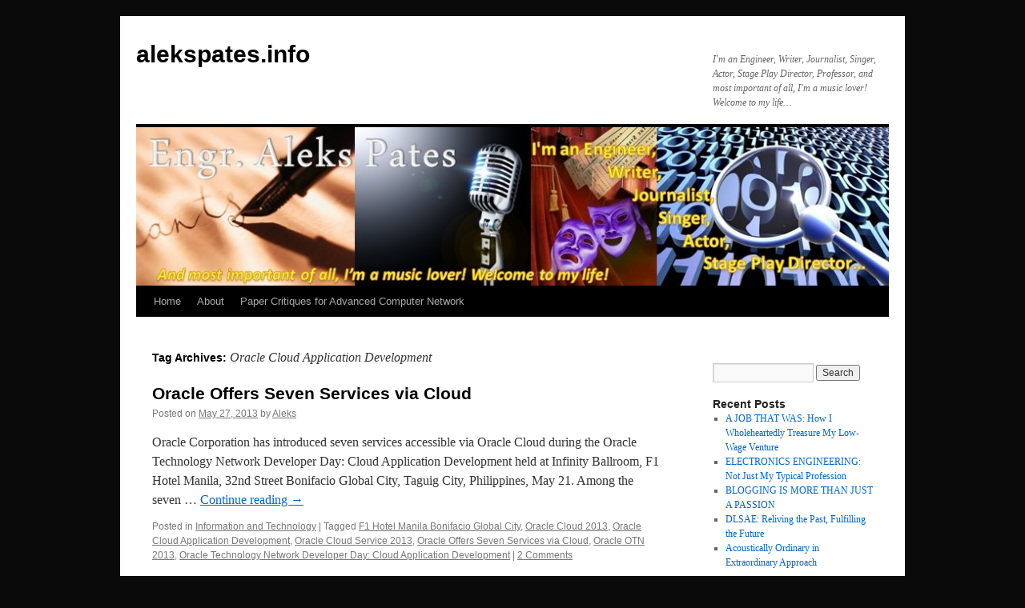

--- FILE ---
content_type: text/html; charset=UTF-8
request_url: https://www.alekspates.info/tag/oracle-cloud-application-development/
body_size: 9118
content:
<!DOCTYPE html>
<html lang="en-US">
<head>
<meta charset="UTF-8" />
<title>
Oracle Cloud Application Development | alekspates.info	</title>
<link rel="profile" href="https://gmpg.org/xfn/11" />
<link rel="stylesheet" type="text/css" media="all" href="https://www.alekspates.info/wp-content/themes/twentyten/style.css?ver=20250415" />
<link rel="pingback" href="https://www.alekspates.info/xmlrpc.php">
<meta name='robots' content='max-image-preview:large' />
	<style>img:is([sizes="auto" i], [sizes^="auto," i]) { contain-intrinsic-size: 3000px 1500px }</style>
	<link rel="alternate" type="application/rss+xml" title="alekspates.info &raquo; Feed" href="https://www.alekspates.info/feed/" />
<link rel="alternate" type="application/rss+xml" title="alekspates.info &raquo; Comments Feed" href="https://www.alekspates.info/comments/feed/" />
<link rel="alternate" type="application/rss+xml" title="alekspates.info &raquo; Oracle Cloud Application Development Tag Feed" href="https://www.alekspates.info/tag/oracle-cloud-application-development/feed/" />
<script type="text/javascript">
/* <![CDATA[ */
window._wpemojiSettings = {"baseUrl":"https:\/\/s.w.org\/images\/core\/emoji\/16.0.1\/72x72\/","ext":".png","svgUrl":"https:\/\/s.w.org\/images\/core\/emoji\/16.0.1\/svg\/","svgExt":".svg","source":{"concatemoji":"https:\/\/www.alekspates.info\/wp-includes\/js\/wp-emoji-release.min.js?ver=6.8.3"}};
/*! This file is auto-generated */
!function(s,n){var o,i,e;function c(e){try{var t={supportTests:e,timestamp:(new Date).valueOf()};sessionStorage.setItem(o,JSON.stringify(t))}catch(e){}}function p(e,t,n){e.clearRect(0,0,e.canvas.width,e.canvas.height),e.fillText(t,0,0);var t=new Uint32Array(e.getImageData(0,0,e.canvas.width,e.canvas.height).data),a=(e.clearRect(0,0,e.canvas.width,e.canvas.height),e.fillText(n,0,0),new Uint32Array(e.getImageData(0,0,e.canvas.width,e.canvas.height).data));return t.every(function(e,t){return e===a[t]})}function u(e,t){e.clearRect(0,0,e.canvas.width,e.canvas.height),e.fillText(t,0,0);for(var n=e.getImageData(16,16,1,1),a=0;a<n.data.length;a++)if(0!==n.data[a])return!1;return!0}function f(e,t,n,a){switch(t){case"flag":return n(e,"\ud83c\udff3\ufe0f\u200d\u26a7\ufe0f","\ud83c\udff3\ufe0f\u200b\u26a7\ufe0f")?!1:!n(e,"\ud83c\udde8\ud83c\uddf6","\ud83c\udde8\u200b\ud83c\uddf6")&&!n(e,"\ud83c\udff4\udb40\udc67\udb40\udc62\udb40\udc65\udb40\udc6e\udb40\udc67\udb40\udc7f","\ud83c\udff4\u200b\udb40\udc67\u200b\udb40\udc62\u200b\udb40\udc65\u200b\udb40\udc6e\u200b\udb40\udc67\u200b\udb40\udc7f");case"emoji":return!a(e,"\ud83e\udedf")}return!1}function g(e,t,n,a){var r="undefined"!=typeof WorkerGlobalScope&&self instanceof WorkerGlobalScope?new OffscreenCanvas(300,150):s.createElement("canvas"),o=r.getContext("2d",{willReadFrequently:!0}),i=(o.textBaseline="top",o.font="600 32px Arial",{});return e.forEach(function(e){i[e]=t(o,e,n,a)}),i}function t(e){var t=s.createElement("script");t.src=e,t.defer=!0,s.head.appendChild(t)}"undefined"!=typeof Promise&&(o="wpEmojiSettingsSupports",i=["flag","emoji"],n.supports={everything:!0,everythingExceptFlag:!0},e=new Promise(function(e){s.addEventListener("DOMContentLoaded",e,{once:!0})}),new Promise(function(t){var n=function(){try{var e=JSON.parse(sessionStorage.getItem(o));if("object"==typeof e&&"number"==typeof e.timestamp&&(new Date).valueOf()<e.timestamp+604800&&"object"==typeof e.supportTests)return e.supportTests}catch(e){}return null}();if(!n){if("undefined"!=typeof Worker&&"undefined"!=typeof OffscreenCanvas&&"undefined"!=typeof URL&&URL.createObjectURL&&"undefined"!=typeof Blob)try{var e="postMessage("+g.toString()+"("+[JSON.stringify(i),f.toString(),p.toString(),u.toString()].join(",")+"));",a=new Blob([e],{type:"text/javascript"}),r=new Worker(URL.createObjectURL(a),{name:"wpTestEmojiSupports"});return void(r.onmessage=function(e){c(n=e.data),r.terminate(),t(n)})}catch(e){}c(n=g(i,f,p,u))}t(n)}).then(function(e){for(var t in e)n.supports[t]=e[t],n.supports.everything=n.supports.everything&&n.supports[t],"flag"!==t&&(n.supports.everythingExceptFlag=n.supports.everythingExceptFlag&&n.supports[t]);n.supports.everythingExceptFlag=n.supports.everythingExceptFlag&&!n.supports.flag,n.DOMReady=!1,n.readyCallback=function(){n.DOMReady=!0}}).then(function(){return e}).then(function(){var e;n.supports.everything||(n.readyCallback(),(e=n.source||{}).concatemoji?t(e.concatemoji):e.wpemoji&&e.twemoji&&(t(e.twemoji),t(e.wpemoji)))}))}((window,document),window._wpemojiSettings);
/* ]]> */
</script>
<style id='wp-emoji-styles-inline-css' type='text/css'>

	img.wp-smiley, img.emoji {
		display: inline !important;
		border: none !important;
		box-shadow: none !important;
		height: 1em !important;
		width: 1em !important;
		margin: 0 0.07em !important;
		vertical-align: -0.1em !important;
		background: none !important;
		padding: 0 !important;
	}
</style>
<link rel='stylesheet' id='wp-block-library-css' href='https://www.alekspates.info/wp-includes/css/dist/block-library/style.min.css?ver=6.8.3' type='text/css' media='all' />
<style id='wp-block-library-theme-inline-css' type='text/css'>
.wp-block-audio :where(figcaption){color:#555;font-size:13px;text-align:center}.is-dark-theme .wp-block-audio :where(figcaption){color:#ffffffa6}.wp-block-audio{margin:0 0 1em}.wp-block-code{border:1px solid #ccc;border-radius:4px;font-family:Menlo,Consolas,monaco,monospace;padding:.8em 1em}.wp-block-embed :where(figcaption){color:#555;font-size:13px;text-align:center}.is-dark-theme .wp-block-embed :where(figcaption){color:#ffffffa6}.wp-block-embed{margin:0 0 1em}.blocks-gallery-caption{color:#555;font-size:13px;text-align:center}.is-dark-theme .blocks-gallery-caption{color:#ffffffa6}:root :where(.wp-block-image figcaption){color:#555;font-size:13px;text-align:center}.is-dark-theme :root :where(.wp-block-image figcaption){color:#ffffffa6}.wp-block-image{margin:0 0 1em}.wp-block-pullquote{border-bottom:4px solid;border-top:4px solid;color:currentColor;margin-bottom:1.75em}.wp-block-pullquote cite,.wp-block-pullquote footer,.wp-block-pullquote__citation{color:currentColor;font-size:.8125em;font-style:normal;text-transform:uppercase}.wp-block-quote{border-left:.25em solid;margin:0 0 1.75em;padding-left:1em}.wp-block-quote cite,.wp-block-quote footer{color:currentColor;font-size:.8125em;font-style:normal;position:relative}.wp-block-quote:where(.has-text-align-right){border-left:none;border-right:.25em solid;padding-left:0;padding-right:1em}.wp-block-quote:where(.has-text-align-center){border:none;padding-left:0}.wp-block-quote.is-large,.wp-block-quote.is-style-large,.wp-block-quote:where(.is-style-plain){border:none}.wp-block-search .wp-block-search__label{font-weight:700}.wp-block-search__button{border:1px solid #ccc;padding:.375em .625em}:where(.wp-block-group.has-background){padding:1.25em 2.375em}.wp-block-separator.has-css-opacity{opacity:.4}.wp-block-separator{border:none;border-bottom:2px solid;margin-left:auto;margin-right:auto}.wp-block-separator.has-alpha-channel-opacity{opacity:1}.wp-block-separator:not(.is-style-wide):not(.is-style-dots){width:100px}.wp-block-separator.has-background:not(.is-style-dots){border-bottom:none;height:1px}.wp-block-separator.has-background:not(.is-style-wide):not(.is-style-dots){height:2px}.wp-block-table{margin:0 0 1em}.wp-block-table td,.wp-block-table th{word-break:normal}.wp-block-table :where(figcaption){color:#555;font-size:13px;text-align:center}.is-dark-theme .wp-block-table :where(figcaption){color:#ffffffa6}.wp-block-video :where(figcaption){color:#555;font-size:13px;text-align:center}.is-dark-theme .wp-block-video :where(figcaption){color:#ffffffa6}.wp-block-video{margin:0 0 1em}:root :where(.wp-block-template-part.has-background){margin-bottom:0;margin-top:0;padding:1.25em 2.375em}
</style>
<style id='classic-theme-styles-inline-css' type='text/css'>
/*! This file is auto-generated */
.wp-block-button__link{color:#fff;background-color:#32373c;border-radius:9999px;box-shadow:none;text-decoration:none;padding:calc(.667em + 2px) calc(1.333em + 2px);font-size:1.125em}.wp-block-file__button{background:#32373c;color:#fff;text-decoration:none}
</style>
<style id='global-styles-inline-css' type='text/css'>
:root{--wp--preset--aspect-ratio--square: 1;--wp--preset--aspect-ratio--4-3: 4/3;--wp--preset--aspect-ratio--3-4: 3/4;--wp--preset--aspect-ratio--3-2: 3/2;--wp--preset--aspect-ratio--2-3: 2/3;--wp--preset--aspect-ratio--16-9: 16/9;--wp--preset--aspect-ratio--9-16: 9/16;--wp--preset--color--black: #000;--wp--preset--color--cyan-bluish-gray: #abb8c3;--wp--preset--color--white: #fff;--wp--preset--color--pale-pink: #f78da7;--wp--preset--color--vivid-red: #cf2e2e;--wp--preset--color--luminous-vivid-orange: #ff6900;--wp--preset--color--luminous-vivid-amber: #fcb900;--wp--preset--color--light-green-cyan: #7bdcb5;--wp--preset--color--vivid-green-cyan: #00d084;--wp--preset--color--pale-cyan-blue: #8ed1fc;--wp--preset--color--vivid-cyan-blue: #0693e3;--wp--preset--color--vivid-purple: #9b51e0;--wp--preset--color--blue: #0066cc;--wp--preset--color--medium-gray: #666;--wp--preset--color--light-gray: #f1f1f1;--wp--preset--gradient--vivid-cyan-blue-to-vivid-purple: linear-gradient(135deg,rgba(6,147,227,1) 0%,rgb(155,81,224) 100%);--wp--preset--gradient--light-green-cyan-to-vivid-green-cyan: linear-gradient(135deg,rgb(122,220,180) 0%,rgb(0,208,130) 100%);--wp--preset--gradient--luminous-vivid-amber-to-luminous-vivid-orange: linear-gradient(135deg,rgba(252,185,0,1) 0%,rgba(255,105,0,1) 100%);--wp--preset--gradient--luminous-vivid-orange-to-vivid-red: linear-gradient(135deg,rgba(255,105,0,1) 0%,rgb(207,46,46) 100%);--wp--preset--gradient--very-light-gray-to-cyan-bluish-gray: linear-gradient(135deg,rgb(238,238,238) 0%,rgb(169,184,195) 100%);--wp--preset--gradient--cool-to-warm-spectrum: linear-gradient(135deg,rgb(74,234,220) 0%,rgb(151,120,209) 20%,rgb(207,42,186) 40%,rgb(238,44,130) 60%,rgb(251,105,98) 80%,rgb(254,248,76) 100%);--wp--preset--gradient--blush-light-purple: linear-gradient(135deg,rgb(255,206,236) 0%,rgb(152,150,240) 100%);--wp--preset--gradient--blush-bordeaux: linear-gradient(135deg,rgb(254,205,165) 0%,rgb(254,45,45) 50%,rgb(107,0,62) 100%);--wp--preset--gradient--luminous-dusk: linear-gradient(135deg,rgb(255,203,112) 0%,rgb(199,81,192) 50%,rgb(65,88,208) 100%);--wp--preset--gradient--pale-ocean: linear-gradient(135deg,rgb(255,245,203) 0%,rgb(182,227,212) 50%,rgb(51,167,181) 100%);--wp--preset--gradient--electric-grass: linear-gradient(135deg,rgb(202,248,128) 0%,rgb(113,206,126) 100%);--wp--preset--gradient--midnight: linear-gradient(135deg,rgb(2,3,129) 0%,rgb(40,116,252) 100%);--wp--preset--font-size--small: 13px;--wp--preset--font-size--medium: 20px;--wp--preset--font-size--large: 36px;--wp--preset--font-size--x-large: 42px;--wp--preset--spacing--20: 0.44rem;--wp--preset--spacing--30: 0.67rem;--wp--preset--spacing--40: 1rem;--wp--preset--spacing--50: 1.5rem;--wp--preset--spacing--60: 2.25rem;--wp--preset--spacing--70: 3.38rem;--wp--preset--spacing--80: 5.06rem;--wp--preset--shadow--natural: 6px 6px 9px rgba(0, 0, 0, 0.2);--wp--preset--shadow--deep: 12px 12px 50px rgba(0, 0, 0, 0.4);--wp--preset--shadow--sharp: 6px 6px 0px rgba(0, 0, 0, 0.2);--wp--preset--shadow--outlined: 6px 6px 0px -3px rgba(255, 255, 255, 1), 6px 6px rgba(0, 0, 0, 1);--wp--preset--shadow--crisp: 6px 6px 0px rgba(0, 0, 0, 1);}:where(.is-layout-flex){gap: 0.5em;}:where(.is-layout-grid){gap: 0.5em;}body .is-layout-flex{display: flex;}.is-layout-flex{flex-wrap: wrap;align-items: center;}.is-layout-flex > :is(*, div){margin: 0;}body .is-layout-grid{display: grid;}.is-layout-grid > :is(*, div){margin: 0;}:where(.wp-block-columns.is-layout-flex){gap: 2em;}:where(.wp-block-columns.is-layout-grid){gap: 2em;}:where(.wp-block-post-template.is-layout-flex){gap: 1.25em;}:where(.wp-block-post-template.is-layout-grid){gap: 1.25em;}.has-black-color{color: var(--wp--preset--color--black) !important;}.has-cyan-bluish-gray-color{color: var(--wp--preset--color--cyan-bluish-gray) !important;}.has-white-color{color: var(--wp--preset--color--white) !important;}.has-pale-pink-color{color: var(--wp--preset--color--pale-pink) !important;}.has-vivid-red-color{color: var(--wp--preset--color--vivid-red) !important;}.has-luminous-vivid-orange-color{color: var(--wp--preset--color--luminous-vivid-orange) !important;}.has-luminous-vivid-amber-color{color: var(--wp--preset--color--luminous-vivid-amber) !important;}.has-light-green-cyan-color{color: var(--wp--preset--color--light-green-cyan) !important;}.has-vivid-green-cyan-color{color: var(--wp--preset--color--vivid-green-cyan) !important;}.has-pale-cyan-blue-color{color: var(--wp--preset--color--pale-cyan-blue) !important;}.has-vivid-cyan-blue-color{color: var(--wp--preset--color--vivid-cyan-blue) !important;}.has-vivid-purple-color{color: var(--wp--preset--color--vivid-purple) !important;}.has-black-background-color{background-color: var(--wp--preset--color--black) !important;}.has-cyan-bluish-gray-background-color{background-color: var(--wp--preset--color--cyan-bluish-gray) !important;}.has-white-background-color{background-color: var(--wp--preset--color--white) !important;}.has-pale-pink-background-color{background-color: var(--wp--preset--color--pale-pink) !important;}.has-vivid-red-background-color{background-color: var(--wp--preset--color--vivid-red) !important;}.has-luminous-vivid-orange-background-color{background-color: var(--wp--preset--color--luminous-vivid-orange) !important;}.has-luminous-vivid-amber-background-color{background-color: var(--wp--preset--color--luminous-vivid-amber) !important;}.has-light-green-cyan-background-color{background-color: var(--wp--preset--color--light-green-cyan) !important;}.has-vivid-green-cyan-background-color{background-color: var(--wp--preset--color--vivid-green-cyan) !important;}.has-pale-cyan-blue-background-color{background-color: var(--wp--preset--color--pale-cyan-blue) !important;}.has-vivid-cyan-blue-background-color{background-color: var(--wp--preset--color--vivid-cyan-blue) !important;}.has-vivid-purple-background-color{background-color: var(--wp--preset--color--vivid-purple) !important;}.has-black-border-color{border-color: var(--wp--preset--color--black) !important;}.has-cyan-bluish-gray-border-color{border-color: var(--wp--preset--color--cyan-bluish-gray) !important;}.has-white-border-color{border-color: var(--wp--preset--color--white) !important;}.has-pale-pink-border-color{border-color: var(--wp--preset--color--pale-pink) !important;}.has-vivid-red-border-color{border-color: var(--wp--preset--color--vivid-red) !important;}.has-luminous-vivid-orange-border-color{border-color: var(--wp--preset--color--luminous-vivid-orange) !important;}.has-luminous-vivid-amber-border-color{border-color: var(--wp--preset--color--luminous-vivid-amber) !important;}.has-light-green-cyan-border-color{border-color: var(--wp--preset--color--light-green-cyan) !important;}.has-vivid-green-cyan-border-color{border-color: var(--wp--preset--color--vivid-green-cyan) !important;}.has-pale-cyan-blue-border-color{border-color: var(--wp--preset--color--pale-cyan-blue) !important;}.has-vivid-cyan-blue-border-color{border-color: var(--wp--preset--color--vivid-cyan-blue) !important;}.has-vivid-purple-border-color{border-color: var(--wp--preset--color--vivid-purple) !important;}.has-vivid-cyan-blue-to-vivid-purple-gradient-background{background: var(--wp--preset--gradient--vivid-cyan-blue-to-vivid-purple) !important;}.has-light-green-cyan-to-vivid-green-cyan-gradient-background{background: var(--wp--preset--gradient--light-green-cyan-to-vivid-green-cyan) !important;}.has-luminous-vivid-amber-to-luminous-vivid-orange-gradient-background{background: var(--wp--preset--gradient--luminous-vivid-amber-to-luminous-vivid-orange) !important;}.has-luminous-vivid-orange-to-vivid-red-gradient-background{background: var(--wp--preset--gradient--luminous-vivid-orange-to-vivid-red) !important;}.has-very-light-gray-to-cyan-bluish-gray-gradient-background{background: var(--wp--preset--gradient--very-light-gray-to-cyan-bluish-gray) !important;}.has-cool-to-warm-spectrum-gradient-background{background: var(--wp--preset--gradient--cool-to-warm-spectrum) !important;}.has-blush-light-purple-gradient-background{background: var(--wp--preset--gradient--blush-light-purple) !important;}.has-blush-bordeaux-gradient-background{background: var(--wp--preset--gradient--blush-bordeaux) !important;}.has-luminous-dusk-gradient-background{background: var(--wp--preset--gradient--luminous-dusk) !important;}.has-pale-ocean-gradient-background{background: var(--wp--preset--gradient--pale-ocean) !important;}.has-electric-grass-gradient-background{background: var(--wp--preset--gradient--electric-grass) !important;}.has-midnight-gradient-background{background: var(--wp--preset--gradient--midnight) !important;}.has-small-font-size{font-size: var(--wp--preset--font-size--small) !important;}.has-medium-font-size{font-size: var(--wp--preset--font-size--medium) !important;}.has-large-font-size{font-size: var(--wp--preset--font-size--large) !important;}.has-x-large-font-size{font-size: var(--wp--preset--font-size--x-large) !important;}
:where(.wp-block-post-template.is-layout-flex){gap: 1.25em;}:where(.wp-block-post-template.is-layout-grid){gap: 1.25em;}
:where(.wp-block-columns.is-layout-flex){gap: 2em;}:where(.wp-block-columns.is-layout-grid){gap: 2em;}
:root :where(.wp-block-pullquote){font-size: 1.5em;line-height: 1.6;}
</style>
<link rel='stylesheet' id='twentyten-block-style-css' href='https://www.alekspates.info/wp-content/themes/twentyten/blocks.css?ver=20250220' type='text/css' media='all' />
<link rel='stylesheet' id='better-related-frontend-css' href='https://www.alekspates.info/wp-content/plugins/better-related/css/better-related.css?ver=0.3.5' type='text/css' media='all' />
<link rel="https://api.w.org/" href="https://www.alekspates.info/wp-json/" /><link rel="alternate" title="JSON" type="application/json" href="https://www.alekspates.info/wp-json/wp/v2/tags/974" /><link rel="EditURI" type="application/rsd+xml" title="RSD" href="https://www.alekspates.info/xmlrpc.php?rsd" />
<meta name="generator" content="WordPress 6.8.3" />
<!-- This site is powered by Tweet, Like, Plusone and Share Plugin - http://techxt.com/tweet-like-google-1-and-share-plugin-wordpress/ -->
		<meta property="og:type" content="article" />
		<meta property="og:title" content="alekspates.info" />
		<meta property="og:url" content="https://www.alekspates.info" />
		<meta property="og:description" content="I&#039;m an Engineer, Writer, Journalist, Singer, Actor, Stage Play Director, Professor, and most important of all, I&#039;m a music lover! Welcome to my life&#8230;" />
		<meta property="og:site_name" content="alekspates.info" />
		<!--[if lt IE 9]>
	  <script src="//html5shim.googlecode.com/svn/trunk/html5.js"></script>
	<![endif]-->
			<style type="text/css">div.socialicons{float:left;display:block;margin-right: 10px;line-height: 1;padding-bottom:10px;}div.socialiconsv{line-height: 1;}div.socialiconsv p{line-height: 1;display:none;}div.socialicons p{margin-bottom: 0px !important;margin-top: 0px !important;padding-bottom: 0px !important;padding-top: 0px !important;}div.social4iv{background: none repeat scroll 0 0 #FFFFFF;border: 1px solid #aaa;border-radius: 3px 3px 3px 3px;box-shadow: 3px 3px 3px #DDDDDD;padding: 3px;position: fixed;text-align: center;top: 55px;width: 76px;display:none;}div.socialiconsv{padding-bottom: 5px;}</style>
<script type="text/javascript" src="https://platform.twitter.com/widgets.js"></script><script async defer crossorigin="anonymous" src="//connect.facebook.net/en_US/sdk.js#xfbml=1&version=v4.0"></script><script type="text/javascript" src="https://apis.google.com/js/plusone.js"></script><script type="text/javascript" src="https://platform.linkedin.com/in.js"></script><style type="text/css" id="custom-background-css">
body.custom-background { background-color: #0a0a0a; }
</style>
	</head>

<body class="archive tag tag-oracle-cloud-application-development tag-974 custom-background wp-theme-twentyten">
<div id="wrapper" class="hfeed">
		<a href="#content" class="screen-reader-text skip-link">Skip to content</a>
	<div id="header">
		<div id="masthead">
			<div id="branding" role="banner">
								<div id="site-title">
					<span>
											<a href="https://www.alekspates.info/" rel="home" >alekspates.info</a>
					</span>
				</div>
				<div id="site-description">I&#039;m an Engineer, Writer, Journalist, Singer, Actor, Stage Play Director, Professor, and most important of all, I&#039;m a music lover! Welcome to my life&#8230;</div>

				<img src="https://www.alekspates.info/wp-content/uploads/2012/05/cropped-HeaderOnline1.jpg" width="940" height="198" alt="alekspates.info" decoding="async" fetchpriority="high" />			</div><!-- #branding -->

			<div id="access" role="navigation">
				<div class="menu"><ul>
<li ><a href="https://www.alekspates.info/">Home</a></li><li class="page_item page-item-2"><a href="https://www.alekspates.info/about/">About</a></li>
<li class="page_item page-item-802 page_item_has_children"><a href="https://www.alekspates.info/paper-critiques-for-advance-computer-network/">Paper Critiques for Advanced Computer Network</a>
<ul class='children'>
	<li class="page_item page-item-816"><a href="https://www.alekspates.info/paper-critiques-for-advance-computer-network/standards-for-packet-network-intercommunication/">Standards for Packet Network Intercommunication</a></li>
</ul>
</li>
</ul></div>
			</div><!-- #access -->
		</div><!-- #masthead -->
	</div><!-- #header -->

	<div id="main">

		<div id="container">
			<div id="content" role="main">

				<h1 class="page-title">
				Tag Archives: <span>Oracle Cloud Application Development</span>				</h1>

				



	
			<div id="post-530" class="post-530 post type-post status-publish format-standard hentry category-information-and-technology tag-f1-hotel-manila-bonifacio-global-city tag-oracle-cloud-2013 tag-oracle-cloud-application-development tag-oracle-cloud-service-2013 tag-oracle-offers-seven-services-via-cloud tag-oracle-otn-2013 tag-oracle-technology-network-developer-day-cloud-application-development">
			<h2 class="entry-title"><a href="https://www.alekspates.info/2013/05/oracle-offers-seven-services-via-cloud/" rel="bookmark">Oracle Offers Seven Services via Cloud</a></h2>

			<div class="entry-meta">
				<span class="meta-prep meta-prep-author">Posted on</span> <a href="https://www.alekspates.info/2013/05/oracle-offers-seven-services-via-cloud/" title="6:20 am" rel="bookmark"><span class="entry-date">May 27, 2013</span></a> <span class="meta-sep">by</span> <span class="author vcard"><a class="url fn n" href="https://www.alekspates.info/author/aleks/" title="View all posts by Aleks">Aleks</a></span>			</div><!-- .entry-meta -->

					<div class="entry-summary">
				<p>Oracle Corporation has introduced seven services accessible via Oracle Cloud during the Oracle Technology Network Developer Day: Cloud Application Development held at Infinity Ballroom, F1 Hotel Manila, 32nd Street Bonifacio Global City, Taguig City, Philippines, May 21. Among the seven &hellip; <a href="https://www.alekspates.info/2013/05/oracle-offers-seven-services-via-cloud/">Continue reading <span class="meta-nav">&rarr;</span></a></p>
			</div><!-- .entry-summary -->
	
			<div class="entry-utility">
									<span class="cat-links">
						<span class="entry-utility-prep entry-utility-prep-cat-links">Posted in</span> <a href="https://www.alekspates.info/category/information-and-technology/" rel="category tag">Information and Technology</a>					</span>
					<span class="meta-sep">|</span>
				
								<span class="tag-links">
					<span class="entry-utility-prep entry-utility-prep-tag-links">Tagged</span> <a href="https://www.alekspates.info/tag/f1-hotel-manila-bonifacio-global-city/" rel="tag">F1 Hotel Manila Bonifacio Global City</a>, <a href="https://www.alekspates.info/tag/oracle-cloud-2013/" rel="tag">Oracle Cloud 2013</a>, <a href="https://www.alekspates.info/tag/oracle-cloud-application-development/" rel="tag">Oracle Cloud Application Development</a>, <a href="https://www.alekspates.info/tag/oracle-cloud-service-2013/" rel="tag">Oracle Cloud Service 2013</a>, <a href="https://www.alekspates.info/tag/oracle-offers-seven-services-via-cloud/" rel="tag">Oracle Offers Seven Services via Cloud</a>, <a href="https://www.alekspates.info/tag/oracle-otn-2013/" rel="tag">Oracle OTN 2013</a>, <a href="https://www.alekspates.info/tag/oracle-technology-network-developer-day-cloud-application-development/" rel="tag">Oracle Technology Network Developer Day: Cloud Application Development</a>				</span>
				<span class="meta-sep">|</span>
				
				<span class="comments-link"><a href="https://www.alekspates.info/2013/05/oracle-offers-seven-services-via-cloud/#comments">2 Comments</a></span>

							</div><!-- .entry-utility -->
		</div><!-- #post-530 -->

		
	

			</div><!-- #content -->
		</div><!-- #container -->


		<div id="primary" class="widget-area" role="complementary">
			<ul class="xoxo">

<li id="text-3" class="widget-container widget_text">			<div class="textwidget"><!-- nuffnang -->
<script type="text/javascript">
nuffnang_bid = "58dc78eaff9671807a60eacc3280e2d3";
document.write( "<div id='nuffnang_ss'></div>" );
(function() {	
var nn = document.createElement('script'); nn.type = 'text/javascript';    
nn.src = 'http://synad2.nuffnang.com.ph/ss.js';    
var s = document.getElementsByTagName('script')[0]; s.parentNode.insertBefore(nn, s.nextSibling);
})();
</script>
<!-- nuffnang--></div>
		</li><li id="search-2" class="widget-container widget_search"><form role="search" method="get" id="searchform" class="searchform" action="https://www.alekspates.info/">
				<div>
					<label class="screen-reader-text" for="s">Search for:</label>
					<input type="text" value="" name="s" id="s" />
					<input type="submit" id="searchsubmit" value="Search" />
				</div>
			</form></li>
		<li id="recent-posts-2" class="widget-container widget_recent_entries">
		<h3 class="widget-title">Recent Posts</h3>
		<ul>
											<li>
					<a href="https://www.alekspates.info/2021/01/a-job-that-was-how-i-wholeheartedly-treasure-my-low-wage-venture/">A JOB THAT WAS: How I Wholeheartedly Treasure My Low-Wage Venture</a>
									</li>
											<li>
					<a href="https://www.alekspates.info/2019/02/electronics-engineering-not-just-my-typical-profession/">ELECTRONICS ENGINEERING: Not Just My Typical Profession</a>
									</li>
											<li>
					<a href="https://www.alekspates.info/2018/04/blogging-is-more-than-just-a-passion/">BLOGGING IS MORE THAN JUST A PASSION</a>
									</li>
											<li>
					<a href="https://www.alekspates.info/2017/06/dlsae-reliving-the-past-fulfilling-the-future/">DLSAE: Reliving the Past, Fulfilling the Future</a>
									</li>
											<li>
					<a href="https://www.alekspates.info/2017/04/acoustically-ordinary-in-extraordinary-approach/">Acoustically Ordinary in Extraordinary Approach</a>
									</li>
					</ul>

		</li><li id="recent-comments-2" class="widget-container widget_recent_comments"><h3 class="widget-title">Recent Comments</h3><ul id="recentcomments"><li class="recentcomments"><span class="comment-author-link"><a href="http://straticplan64171.worldblogged.com/5326290/stratic-plan-for-dummies" class="url" rel="ugc external nofollow">youtube seo</a></span> on <a href="https://www.alekspates.info/2014/04/opening-remarks-to-the-12th-ece-student-summit-held-at-sm-manila-cinema-4/#comment-30323">Opening Remarks to the 12th ECE Student Summit held at SM Manila – Cinema 4</a></li><li class="recentcomments"><span class="comment-author-link"><a href="https://mchugh32shaw.tumblr.com/post/654282741395947520/read-latest-news" class="url" rel="ugc external nofollow">game</a></span> on <a href="https://www.alekspates.info/2014/04/opening-remarks-to-the-12th-ece-student-summit-held-at-sm-manila-cinema-4/#comment-30322">Opening Remarks to the 12th ECE Student Summit held at SM Manila – Cinema 4</a></li><li class="recentcomments"><span class="comment-author-link"><a href="https://www.dailystrength.org/journals/why-sports-betting-is-profitable-2" class="url" rel="ugc external nofollow">check here</a></span> on <a href="https://www.alekspates.info/2014/04/opening-remarks-to-the-12th-ece-student-summit-held-at-sm-manila-cinema-4/#comment-30321">Opening Remarks to the 12th ECE Student Summit held at SM Manila – Cinema 4</a></li><li class="recentcomments"><span class="comment-author-link"><a href="https://www.diigo.com/item/note/8eqq3/jena?k=39b3c51e681f9c924a034b9924ee36cb" class="url" rel="ugc external nofollow">more info</a></span> on <a href="https://www.alekspates.info/2014/04/opening-remarks-to-the-12th-ece-student-summit-held-at-sm-manila-cinema-4/#comment-30320">Opening Remarks to the 12th ECE Student Summit held at SM Manila – Cinema 4</a></li><li class="recentcomments"><span class="comment-author-link"><a href="https://www.smore.com/f95cs-quantitative-trading" class="url" rel="ugc external nofollow">check here</a></span> on <a href="https://www.alekspates.info/2014/04/opening-remarks-to-the-12th-ece-student-summit-held-at-sm-manila-cinema-4/#comment-30319">Opening Remarks to the 12th ECE Student Summit held at SM Manila – Cinema 4</a></li></ul></li><li id="archives-2" class="widget-container widget_archive"><h3 class="widget-title">Archives</h3>
			<ul>
					<li><a href='https://www.alekspates.info/2021/01/'>January 2021</a></li>
	<li><a href='https://www.alekspates.info/2019/02/'>February 2019</a></li>
	<li><a href='https://www.alekspates.info/2018/04/'>April 2018</a></li>
	<li><a href='https://www.alekspates.info/2017/06/'>June 2017</a></li>
	<li><a href='https://www.alekspates.info/2017/04/'>April 2017</a></li>
	<li><a href='https://www.alekspates.info/2016/07/'>July 2016</a></li>
	<li><a href='https://www.alekspates.info/2014/05/'>May 2014</a></li>
	<li><a href='https://www.alekspates.info/2014/04/'>April 2014</a></li>
	<li><a href='https://www.alekspates.info/2014/03/'>March 2014</a></li>
	<li><a href='https://www.alekspates.info/2014/02/'>February 2014</a></li>
	<li><a href='https://www.alekspates.info/2014/01/'>January 2014</a></li>
	<li><a href='https://www.alekspates.info/2013/12/'>December 2013</a></li>
	<li><a href='https://www.alekspates.info/2013/11/'>November 2013</a></li>
	<li><a href='https://www.alekspates.info/2013/10/'>October 2013</a></li>
	<li><a href='https://www.alekspates.info/2013/09/'>September 2013</a></li>
	<li><a href='https://www.alekspates.info/2013/08/'>August 2013</a></li>
	<li><a href='https://www.alekspates.info/2013/07/'>July 2013</a></li>
	<li><a href='https://www.alekspates.info/2013/06/'>June 2013</a></li>
	<li><a href='https://www.alekspates.info/2013/05/'>May 2013</a></li>
	<li><a href='https://www.alekspates.info/2013/04/'>April 2013</a></li>
	<li><a href='https://www.alekspates.info/2013/03/'>March 2013</a></li>
	<li><a href='https://www.alekspates.info/2013/02/'>February 2013</a></li>
	<li><a href='https://www.alekspates.info/2013/01/'>January 2013</a></li>
	<li><a href='https://www.alekspates.info/2012/12/'>December 2012</a></li>
	<li><a href='https://www.alekspates.info/2012/11/'>November 2012</a></li>
	<li><a href='https://www.alekspates.info/2012/10/'>October 2012</a></li>
	<li><a href='https://www.alekspates.info/2012/09/'>September 2012</a></li>
	<li><a href='https://www.alekspates.info/2012/08/'>August 2012</a></li>
	<li><a href='https://www.alekspates.info/2012/06/'>June 2012</a></li>
	<li><a href='https://www.alekspates.info/2012/05/'>May 2012</a></li>
	<li><a href='https://www.alekspates.info/2012/04/'>April 2012</a></li>
	<li><a href='https://www.alekspates.info/2012/03/'>March 2012</a></li>
	<li><a href='https://www.alekspates.info/2012/02/'>February 2012</a></li>
			</ul>

			</li><li id="categories-2" class="widget-container widget_categories"><h3 class="widget-title">Categories</h3>
			<ul>
					<li class="cat-item cat-item-1227"><a href="https://www.alekspates.info/category/true-stories/a-job-that-was/">A Job That Was</a>
</li>
	<li class="cat-item cat-item-7"><a href="https://www.alekspates.info/category/arts/">Arts</a>
</li>
	<li class="cat-item cat-item-238"><a href="https://www.alekspates.info/category/commercial/">Commercial</a>
</li>
	<li class="cat-item cat-item-10"><a href="https://www.alekspates.info/category/engineering/">Engineering</a>
</li>
	<li class="cat-item cat-item-4"><a href="https://www.alekspates.info/category/entertainment/">Entertainment</a>
</li>
	<li class="cat-item cat-item-397"><a href="https://www.alekspates.info/category/fashion/">Fashion</a>
</li>
	<li class="cat-item cat-item-9"><a href="https://www.alekspates.info/category/arts/films/">Films</a>
</li>
	<li class="cat-item cat-item-1035"><a href="https://www.alekspates.info/category/food/">Food</a>
</li>
	<li class="cat-item cat-item-814"><a href="https://www.alekspates.info/category/gadgets/">Gadgets</a>
</li>
	<li class="cat-item cat-item-11"><a href="https://www.alekspates.info/category/information-and-technology/">Information and Technology</a>
</li>
	<li class="cat-item cat-item-1228"><a href="https://www.alekspates.info/category/inspirational/">Inspirational</a>
</li>
	<li class="cat-item cat-item-8"><a href="https://www.alekspates.info/category/arts/literature/">Literature</a>
</li>
	<li class="cat-item cat-item-106"><a href="https://www.alekspates.info/category/medical/">Medical</a>
</li>
	<li class="cat-item cat-item-6"><a href="https://www.alekspates.info/category/entertainment/music/">Music</a>
</li>
	<li class="cat-item cat-item-170"><a href="https://www.alekspates.info/category/publication/">Publication</a>
</li>
	<li class="cat-item cat-item-94"><a href="https://www.alekspates.info/category/relaxation/">Relaxation</a>
</li>
	<li class="cat-item cat-item-32"><a href="https://www.alekspates.info/category/religion/">Religion</a>
</li>
	<li class="cat-item cat-item-5"><a href="https://www.alekspates.info/category/entertainment/stage-play-and-theatre/">Stage Play and Theatre</a>
</li>
	<li class="cat-item cat-item-93"><a href="https://www.alekspates.info/category/travel-experiences/">Travel Experiences</a>
</li>
	<li class="cat-item cat-item-1226"><a href="https://www.alekspates.info/category/true-stories/">True Stories</a>
</li>
	<li class="cat-item cat-item-1"><a href="https://www.alekspates.info/category/uncategorized/">Uncategorized</a>
</li>
			</ul>

			</li><li id="meta-2" class="widget-container widget_meta"><h3 class="widget-title">Meta</h3>
		<ul>
						<li><a href="https://www.alekspates.info/wp-login.php">Log in</a></li>
			<li><a href="https://www.alekspates.info/feed/">Entries feed</a></li>
			<li><a href="https://www.alekspates.info/comments/feed/">Comments feed</a></li>

			<li><a href="https://wordpress.org/">WordPress.org</a></li>
		</ul>

		</li>			</ul>
		</div><!-- #primary .widget-area -->

	</div><!-- #main -->

	<div id="footer" role="contentinfo">
		<div id="colophon">



			<div id="site-info">
				<a href="https://www.alekspates.info/" rel="home">
					alekspates.info				</a>
							</div><!-- #site-info -->

			<div id="site-generator">
								<a href="https://wordpress.org/" class="imprint" title="Semantic Personal Publishing Platform">
					Proudly powered by WordPress.				</a>
			</div><!-- #site-generator -->

		</div><!-- #colophon -->
	</div><!-- #footer -->

</div><!-- #wrapper -->

<script type="speculationrules">
{"prefetch":[{"source":"document","where":{"and":[{"href_matches":"\/*"},{"not":{"href_matches":["\/wp-*.php","\/wp-admin\/*","\/wp-content\/uploads\/*","\/wp-content\/*","\/wp-content\/plugins\/*","\/wp-content\/themes\/twentyten\/*","\/*\\?(.+)"]}},{"not":{"selector_matches":"a[rel~=\"nofollow\"]"}},{"not":{"selector_matches":".no-prefetch, .no-prefetch a"}}]},"eagerness":"conservative"}]}
</script>
		<!-- Start of StatCounter Code -->
		<script>
			<!--
			var sc_project=8396854;
			var sc_security="3b1f0354";
			var sc_invisible=1;
		</script>
        <script type="text/javascript" src="https://www.statcounter.com/counter/counter.js" async></script>
		<noscript><div class="statcounter"><a title="web analytics" href="https://statcounter.com/"><img class="statcounter" src="https://c.statcounter.com/8396854/0/3b1f0354/1/" alt="web analytics" /></a></div></noscript>
		<!-- End of StatCounter Code -->
		<script type="text/javascript" src="https://www.alekspates.info/wp-includes/js/jquery/jquery.min.js?ver=3.7.1" id="jquery-core-js"></script>
<script type="text/javascript" src="https://www.alekspates.info/wp-includes/js/jquery/jquery-migrate.min.js?ver=3.4.1" id="jquery-migrate-js"></script>
	<div id="fb-root"></div>
	</body>
</html>
